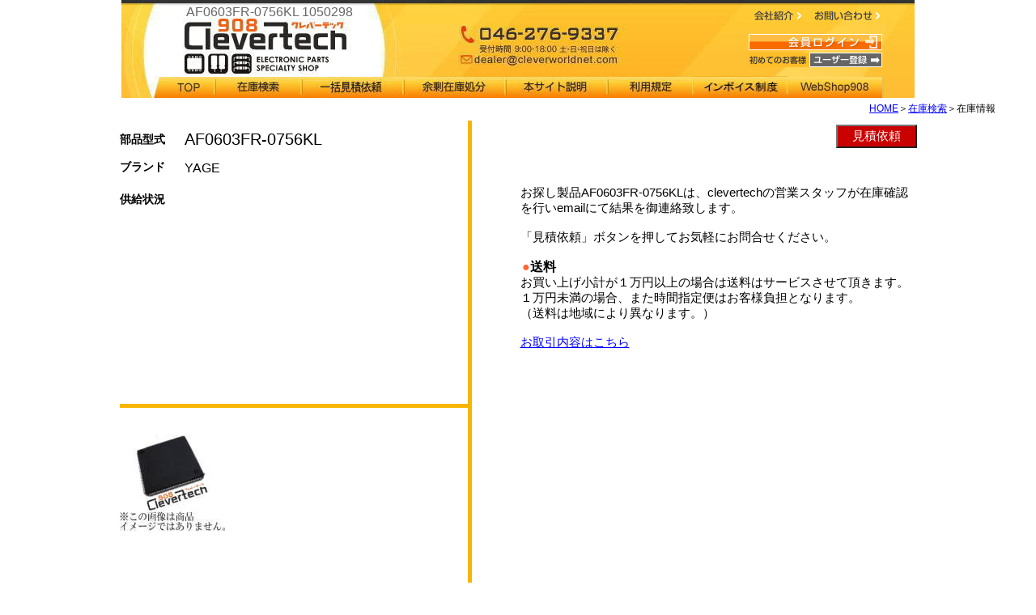

--- FILE ---
content_type: text/html; charset=UTF-8
request_url: https://www.cleverworldnet.com/jp/?m=tech-info&a=form&id=1050298
body_size: 30177
content:
<!DOCTYPE html PUBLIC "-//W3C//DTD XHTML 1.0 Strict//EN"
 "http://www.w3.org/TR/xhtml1/DTD/xhtml1-strict.dtd">
<html xmlns="http://www.w3.org/1999/xhtml" lang="ja" xml:lang="ja">
<head>
<meta http-equiv="content-type" content="text/html; charset=UTF-8" />
<meta http-equiv="Content-script-type" content="text/javascript" />
<meta http-equiv="Content-style-type" content="text/css" />
<meta http-equiv="imagetoolbar" content="no" />
<meta name="description" content=" AF0603FR-0756KL 1050298 株式会社クレバーテックは御社の購買業務を全面バックアップ致します。 0126" />
<meta name="keywords" content="AF0603FR-0756KL ,1050298,電子,部品,販売,半導体,短納期,緊急,調達,生産中止,クレバーテック,CleverWorldNet" />
<meta name="robots" content="index,follow" />
<title>AF0603FR-0756KL 1050298 クレバーテック 260126</title>
<link rel="stylesheet" type="text/css" href="../css/common2.css">
<link rel="canonical" href="https://www.cleverworldnet.com/jp/?m=tech-info&a=form&id=1050298">
<link rel="cleverworldnet icon" href="../common/cleverworldnet.ico" >
</head>
<body itemscope itemtype="http://schema.org/WebPage" class="top">

<!-- jp ▼▼▼アウターグループ開始▼▼▼ -->
<div id="outerGroup">
<!-- ▼▼ヘッダー開始▼▼ -->
<div id="header">
<strong><h1>AF0603FR-0756KL 1050298</h1></strong>
<p id="logo"><a href="../index.php"><img src="../common/logo.jpg" alt="トップページへ" width="241" height="71" /></a></p>
<ul>
<li id="h01"><a href="./?m=company"><span>会社紹介</span></a></li>
<li id="h02"><a href="./?m=contact"><span>お問い合わせ</span></a></li>
</ul>
<!--ログイン状況表示スペース-->
<div id="nologin">
<a href="./?m=login&old_m=tech-info"><img src="../common/login.gif" alt="会員ログイン" width="165" height="20" /></a>

<a href="./?m=regist"><img src="../common/touroku.gif" alt="ユーザー登録" width="165" height="18" /></a></div>


</div></div>
<!-- ▲▲ヘッダー終了▲▲ -->
<div id="navi">
<ul>
<li><a href="../index.php"><img src="../common/m01.jpg" alt="top" width="76" height="27" /></a></li>
<li><a href="./?m=new-search&a=form"><img src="../common/m02.jpg" alt="在庫検索" width="107" height="27" /></a></li>
<li><a href="./?m=pkg_req"><img src="../common/m03.jpg" alt="一括見積依頼" width="126" height="27" /></a></li>
<li><a href="./?m=stock"><img src="../common/m04.jpg" alt="余剰在庫処分" width="127" height="27" /></a></li>
<li><a href="./?m=web_info"><img src="../common/m05.jpg" alt="本サイト説明" width="126" height="27" /></a></li>
<li><a href="./?m=agreement"><img src="../common/m06.jpg" alt="利用規定" width="105" height="27" /></a></li>
<li><a href="./?m=invoice"><img src="../common/m09.jpg" alt="インボイス制度" width="117" height="27" /></a></li>
<li><a href="../index.php"><img src="../common/m08.jpg" alt="WebShop908" width="116" height="27" /></a></li>
</div>

</ul>
</div>
<!-- inq:  -->
<p class="bread"><a href="index.php">HOME</a>＞<a href="./?m=new-search&a=form">在庫検索</a>＞在庫情報</p>
<center>
<script type="application/ld+json">
{
  "@context" : "https://schema.org",
  "@type" : "product",
  "model" : "AF0603FR0756KL | AF0603FR-0756KL",
  "description" : "AF0603FR-0756KL の通信販売サイトです。商品",
  "url" : "https://www.cleverworldnet.com/jp/?m=tech-info&a=form&id=1050298",
  "name" : "AF0603FR-0756KL YAGE | cleverworldnet ",
  "image":["https://www.cleverworldnet.com/common/parts01.jpg"],
  "productID" : "AF0603FR-0756KL",
  "brand" : {
    "@type" : "brand",
    "name" : "YAGE"
  },
  "offers":{
  "@type": "Offer",
  "url": "https://www.cleverworldnet.com/jp/?m=new-inquiry&a=form",
  "priceCurrency" : "JPY",
  "price" : "0",
  "availability" : "https://schema.org/BackOrder"
  },
  "seller": {
  "@type": "Organization",
  "name": "株式会社クレバーテック"
  }
}
</script>
<form  method="POST" action="./?m=new-inquiry&a=form" ><input type="hidden" name="m" value="new-inquiry"><input type="hidden" name="a" value="form">
	<input type="hidden" name="id" value="1050298">
	<input type="hidden" name="person_id" value="">
	<center>
			<DIV align="left" id="parts_main">
				<DIV id="parts_main1">
					<dl class="description1">
						<dt align="left" id="model_data2_1"><h2>部品型式</h2></dt>
						<span itemprop="name"><dd align="left" id="model_data2_2"><p>AF0603FR-0756KL</p></dd></span>
					</dl>
						<dl class="description2">
							<dt align="left" id="model_data2_3"><h2>ブランド</h2></dt>
							<dd align="left" id="model_data2_4"><p>YAGE</p></dd>
						</dl>
						<dl class="description3">
							<dt align="left" id="model_data1_23"><h2>供給状況</h2></dt>
							<dd align="left" id="model_data1_24"></dd>
						</dl>
					<dl id="description2_10"><dd></dd></dl>
	<dl id="description10"><dd>　</dd></dl>
							<DIV class="description7">
								<DIV align="left" id="model_data2_11">
								<span class="image"><img src="../common/parts01.jpg" alt="Not pic File" width="130" ></span>
								</DIV>


		<!--  -->
</DIV>
</DIV>

	<DIV id="parts_main2">
	<DIV class="main_inquiry1">
	<DIV align="right" id="inquiry1-1">
	<DT>
<input type="submit" name="inquiry" style="width:100px; padding:3px;font-size:15px;color:#FFFFFF;background:#CA0000;" value=見積依頼></DT>
</DIV>

	<!-- q: -->

<DIV class="main_hot_parts2_1">
<DIV id="hot_parts2_1">
<dl>
<input type="hidden" name="model" value="AF0603FR-0756KL">
<input type="hidden" name="maker_name" value="">
<input type="hidden" name="inq" value="">
お探し製品AF0603FR-0756KLは、clevertechの営業スタッフが在庫確認を行いemailにて結果を御連絡致します。<br><br>「見積依頼」ボタンを押してお気軽にお問合せください。<br><br><h5><FONT COLOR="#ff6633">●</FONT>送料</h5><p>お買い上げ小計が１万円以上の場合は送料はサービスさせて頂きます。<br>１万円未満の場合、また時間指定便はお客様負担となります。<br>（送料は地域により異なります。）</p><br><a href="./agreement.html" onclick="window.open('./agreement.html', '', 'width=600,height=550,resizable or resizable=yes or resizable=1,scrollbars or scrollbars=yes or scrollbars=1'); return false; ">お取引内容はこちら</a>
</dl>
</DIV>
</DIV>
</div>
</div>
</div>

<DIV id="comp">
AF0603FR-0756KLの取扱い販売会社　株式会社クレバーテック　
<a href="../pdf/cleverworldnet_com.pdf" alt="会社情報PDF" width="80"  onclick="window.open('../pdf/cleverworldnet_com.pdf', '', 'width=800,height=500,resizable or resizable=yes or resizable=1,scrollbars or scrollbars=yes or scrollbars=1'); return false; ">
会社情報(PDF)</a>
　　　<a href="./?m=&a=&re=1">戻る</a><br>
<br>



<DIV id="comp1">
<font size=2pt>0　0001606280000　</font>
<br>

<br>
<TABLE border=0 CELLSPACING=3 CELLPADDING=3>
<tr><th colspan=11 width=100pt><font size= 3px><h5>類似型番をお探しのお客様はこちらをクリックして下さい。</h5></font></th></tr>
<tr>
<Td width=180pt><font size= 3px><a tile="型式 AF0603FR-07100KLの情報ページ" href="./?m=tech-info&a=form&id=5969809">AF0603FR-07100KL</a></font></Td>
<Td width=180pt><font size= 3px><a tile="型式 AF0603FR-07100RLの情報ページ" href="./?m=tech-info&a=form&id=1050199">AF0603FR-07100RL</a></font></Td>
<Td width=180pt><font size= 3px><a tile="型式 AF0603FR-0710K5Lの情報ページ" href="./?m=tech-info&a=form&id=1050200">AF0603FR-0710K5L</a></font></Td>
<Td width=180pt><font size= 3px><a tile="型式 AF0603FR-0710K7Lの情報ページ" href="./?m=tech-info&a=form&id=1050201">AF0603FR-0710K7L</a></font></Td>
<Td width=180pt><font size= 3px><a tile="型式 AF0603FR-0710KLの情報ページ" href="./?m=tech-info&a=form&id=1050202">AF0603FR-0710KL</a></font></Td>
</tr><tr>
<Td width=180pt><font size= 3px><a tile="型式 AF0603FR-0710R5Lの情報ページ" href="./?m=tech-info&a=form&id=1050203">AF0603FR-0710R5L</a></font></Td>
<Td width=180pt><font size= 3px><a tile="型式 AF0603FR-0710RLの情報ページ" href="./?m=tech-info&a=form&id=1050204">AF0603FR-0710RL</a></font></Td>
<Td width=180pt><font size= 3px><a tile="型式 AF0603FR-07110RLの情報ページ" href="./?m=tech-info&a=form&id=1050205">AF0603FR-07110RL</a></font></Td>
<Td width=180pt><font size= 3px><a tile="型式 AF0603FR-0711K5Lの情報ページ" href="./?m=tech-info&a=form&id=1050206">AF0603FR-0711K5L</a></font></Td>
<Td width=180pt><font size= 3px><a tile="型式 AF0603FR-0711KLの情報ページ" href="./?m=tech-info&a=form&id=1050207">AF0603FR-0711KL</a></font></Td>
</tr><tr>
<Td width=180pt><font size= 3px><a tile="型式 AF0603FR-07120KLの情報ページ" href="./?m=tech-info&a=form&id=1050208">AF0603FR-07120KL</a></font></Td>
<Td width=180pt><font size= 3px><a tile="型式 AF0603FR-07120RLの情報ページ" href="./?m=tech-info&a=form&id=1050209">AF0603FR-07120RL</a></font></Td>
<Td width=180pt><font size= 3px><a tile="型式 AF0603FR-07121RLの情報ページ" href="./?m=tech-info&a=form&id=1050210">AF0603FR-07121RL</a></font></Td>
<Td width=180pt><font size= 3px><a tile="型式 AF0603FR-07127KLの情報ページ" href="./?m=tech-info&a=form&id=1050211">AF0603FR-07127KL</a></font></Td>
<Td width=180pt><font size= 3px><a tile="型式 AF0603FR-0712K1Lの情報ページ" href="./?m=tech-info&a=form&id=1050212">AF0603FR-0712K1L</a></font></Td>
</tr><tr>
<Td width=180pt><font size= 3px><a tile="型式 AF0603FR-0712K4Lの情報ページ" href="./?m=tech-info&a=form&id=1050213">AF0603FR-0712K4L</a></font></Td>
<Td width=180pt><font size= 3px><a tile="型式 AF0603FR-0712KLの情報ページ" href="./?m=tech-info&a=form&id=1050214">AF0603FR-0712KL</a></font></Td>
<Td width=180pt><font size= 3px><a tile="型式 AF0603FR-07130RLの情報ページ" href="./?m=tech-info&a=form&id=1050215">AF0603FR-07130RL</a></font></Td>
<Td width=180pt><font size= 3px><a tile="型式 AF0603FR-07137KLの情報ページ" href="./?m=tech-info&a=form&id=1050216">AF0603FR-07137KL</a></font></Td>
<Td width=180pt><font size= 3px><a tile="型式 AF0603FR-0713K3Lの情報ページ" href="./?m=tech-info&a=form&id=1050217">AF0603FR-0713K3L</a></font></Td>
</tr><tr>
<Td width=180pt><font size= 3px><a tile="型式 AF0603FR-0713K7Lの情報ページ" href="./?m=tech-info&a=form&id=1050218">AF0603FR-0713K7L</a></font></Td>
<Td width=180pt><font size= 3px><a tile="型式 AF0603FR-0714KLの情報ページ" href="./?m=tech-info&a=form&id=1050219">AF0603FR-0714KL</a></font></Td>
<Td width=180pt><font size= 3px><a tile="型式 AF0603FR-07150RLの情報ページ" href="./?m=tech-info&a=form&id=1050220">AF0603FR-07150RL</a></font></Td>
<Td width=180pt><font size= 3px><a tile="型式 AF0603FR-0715K8Lの情報ページ" href="./?m=tech-info&a=form&id=1050221">AF0603FR-0715K8L</a></font></Td>
<Td width=180pt><font size= 3px><a tile="型式 AF0603FR-0715KLの情報ページ" href="./?m=tech-info&a=form&id=1050222">AF0603FR-0715KL</a></font></Td>
</tr><tr>
<Td width=180pt><font size= 3px><a tile="型式 AF0603FR-0715RLの情報ページ" href="./?m=tech-info&a=form&id=1050223">AF0603FR-0715RL</a></font></Td>
<Td width=180pt><font size= 3px><a tile="型式 AF0603FR-07162KLの情報ページ" href="./?m=tech-info&a=form&id=1519196">AF0603FR-07162KL</a></font></Td>
<Td width=180pt><font size= 3px><a tile="型式 AF0603FR-0716K2Lの情報ページ" href="./?m=tech-info&a=form&id=1519197">AF0603FR-0716K2L</a></font></Td>
<Td width=180pt><font size= 3px><a tile="型式 AF0603FR-0716K9Lの情報ページ" href="./?m=tech-info&a=form&id=1050224">AF0603FR-0716K9L</a></font></Td>
<Td width=180pt><font size= 3px><a tile="型式 AF0603FR-07180KLの情報ページ" href="./?m=tech-info&a=form&id=1050225">AF0603FR-07180KL</a></font></Td>
</tr><tr>
<Td width=180pt><font size= 3px><a tile="型式 AF0603FR-0718K7Lの情報ページ" href="./?m=tech-info&a=form&id=1050226">AF0603FR-0718K7L</a></font></Td>
<Td width=180pt><font size= 3px><a tile="型式 AF0603FR-0718KLの情報ページ" href="./?m=tech-info&a=form&id=1050227">AF0603FR-0718KL</a></font></Td>
<Td width=180pt><font size= 3px><a tile="型式 AF0603FR-0719K1Lの情報ページ" href="./?m=tech-info&a=form&id=1050228">AF0603FR-0719K1L</a></font></Td>
<Td width=180pt><font size= 3px><a tile="型式 AF0603FR-0719K6Lの情報ページ" href="./?m=tech-info&a=form&id=1050229">AF0603FR-0719K6L</a></font></Td>
<Td width=180pt><font size= 3px><a tile="型式 AF0603FR-071K3Lの情報ページ" href="./?m=tech-info&a=form&id=1050230">AF0603FR-071K3L</a></font></Td>
</tr><tr>
<Td width=180pt><font size= 3px><a tile="型式 AF0603FR-071K5Lの情報ページ" href="./?m=tech-info&a=form&id=1050231">AF0603FR-071K5L</a></font></Td>
<Td width=180pt><font size= 3px><a tile="型式 AF0603FR-071K62Lの情報ページ" href="./?m=tech-info&a=form&id=1050232">AF0603FR-071K62L</a></font></Td>
<Td width=180pt><font size= 3px><a tile="型式 AF0603FR-071K74Lの情報ページ" href="./?m=tech-info&a=form&id=1050233">AF0603FR-071K74L</a></font></Td>
<Td width=180pt><font size= 3px><a tile="型式 AF0603FR-071K82Lの情報ページ" href="./?m=tech-info&a=form&id=1050234">AF0603FR-071K82L</a></font></Td>
<Td width=180pt><font size= 3px><a tile="型式 AF0603FR-071K87Lの情報ページ" href="./?m=tech-info&a=form&id=1050235">AF0603FR-071K87L</a></font></Td>
</tr><tr>
<Td width=180pt><font size= 3px><a tile="型式 AF0603FR-071KLの情報ページ" href="./?m=tech-info&a=form&id=1050236">AF0603FR-071KL</a></font></Td>
<Td width=180pt><font size= 3px><a tile="型式 AF0603FR-071MLの情報ページ" href="./?m=tech-info&a=form&id=1050237">AF0603FR-071ML</a></font></Td>
<Td width=180pt><font size= 3px><a tile="型式 AF0603FR-07200KLの情報ページ" href="./?m=tech-info&a=form&id=1050238">AF0603FR-07200KL</a></font></Td>
<Td width=180pt><font size= 3px><a tile="型式 AF0603FR-07200RLの情報ページ" href="./?m=tech-info&a=form&id=4615218">AF0603FR-07200RL</a></font></Td>
<Td width=180pt><font size= 3px><a tile="型式 AF0603FR-0720K5Lの情報ページ" href="./?m=tech-info&a=form&id=1050239">AF0603FR-0720K5L</a></font></Td>
</tr><tr>
<Td width=180pt><font size= 3px><a tile="型式 AF0603FR-0720KLの情報ページ" href="./?m=tech-info&a=form&id=1050240">AF0603FR-0720KL</a></font></Td>
<Td width=180pt><font size= 3px><a tile="型式 AF0603FR-0720RLの情報ページ" href="./?m=tech-info&a=form&id=1050241">AF0603FR-0720RL</a></font></Td>
<Td width=180pt><font size= 3px><a tile="型式 AF0603FR-07210KLの情報ページ" href="./?m=tech-info&a=form&id=1050242">AF0603FR-07210KL</a></font></Td>
<Td width=180pt><font size= 3px><a tile="型式 AF0603FR-0721K5Lの情報ページ" href="./?m=tech-info&a=form&id=5969810">AF0603FR-0721K5L</a></font></Td>
<Td width=180pt><font size= 3px><a tile="型式 AF0603FR-07221RLの情報ページ" href="./?m=tech-info&a=form&id=1050243">AF0603FR-07221RL</a></font></Td>
</tr><tr>
<Td width=180pt><font size= 3px><a tile="型式 AF0603FR-0722K1Lの情報ページ" href="./?m=tech-info&a=form&id=1050244">AF0603FR-0722K1L</a></font></Td>
<Td width=180pt><font size= 3px><a tile="型式 AF0603FR-0722KLの情報ページ" href="./?m=tech-info&a=form&id=1050245">AF0603FR-0722KL</a></font></Td>
<Td width=180pt><font size= 3px><a tile="型式 AF0603FR-0723K7Lの情報ページ" href="./?m=tech-info&a=form&id=1050246">AF0603FR-0723K7L</a></font></Td>
<Td width=180pt><font size= 3px><a tile="型式 AF0603FR-07249RLの情報ページ" href="./?m=tech-info&a=form&id=1050247">AF0603FR-07249RL</a></font></Td>
<Td width=180pt><font size= 3px><a tile="型式 AF0603FR-0724K3Lの情報ページ" href="./?m=tech-info&a=form&id=1050248">AF0603FR-0724K3L</a></font></Td>
</tr><tr>
<Td width=180pt><font size= 3px><a tile="型式 AF0603FR-0724K9Lの情報ページ" href="./?m=tech-info&a=form&id=1050249">AF0603FR-0724K9L</a></font></Td>
<Td width=180pt><font size= 3px><a tile="型式 AF0603FR-07270KLの情報ページ" href="./?m=tech-info&a=form&id=1050250">AF0603FR-07270KL</a></font></Td>
<Td width=180pt><font size= 3px><a tile="型式 AF0603FR-07274KLの情報ページ" href="./?m=tech-info&a=form&id=1050251">AF0603FR-07274KL</a></font></Td>
<Td width=180pt><font size= 3px><a tile="型式 AF0603FR-07274RLの情報ページ" href="./?m=tech-info&a=form&id=1050252">AF0603FR-07274RL</a></font></Td>
<Td width=180pt><font size= 3px><a tile="型式 AF0603FR-0727K4Lの情報ページ" href="./?m=tech-info&a=form&id=1050253">AF0603FR-0727K4L</a></font></Td>
</tr><tr>
<Td width=180pt><font size= 3px><a tile="型式 AF0603FR-072K05Lの情報ページ" href="./?m=tech-info&a=form&id=1050254">AF0603FR-072K05L</a></font></Td>
<Td width=180pt><font size= 3px><a tile="型式 AF0603FR-072K26Lの情報ページ" href="./?m=tech-info&a=form&id=1050255">AF0603FR-072K26L</a></font></Td>
<Td width=180pt><font size= 3px><a tile="型式 AF0603FR-072K2Lの情報ページ" href="./?m=tech-info&a=form&id=1050256">AF0603FR-072K2L</a></font></Td>
<Td width=180pt><font size= 3px><a tile="型式 AF0603FR-072K49Lの情報ページ" href="./?m=tech-info&a=form&id=1050257">AF0603FR-072K49L</a></font></Td>
<Td width=180pt><font size= 3px><a tile="型式 AF0603FR-072K67Lの情報ページ" href="./?m=tech-info&a=form&id=1050258">AF0603FR-072K67L</a></font></Td>
</tr><tr>
<Td width=180pt><font size= 3px><a tile="型式 AF0603FR-072K74Lの情報ページ" href="./?m=tech-info&a=form&id=1050259">AF0603FR-072K74L</a></font></Td>
<Td width=180pt><font size= 3px><a tile="型式 AF0603FR-072K94Lの情報ページ" href="./?m=tech-info&a=form&id=4615219">AF0603FR-072K94L</a></font></Td>
<Td width=180pt><font size= 3px><a tile="型式 AF0603FR-072KLの情報ページ" href="./?m=tech-info&a=form&id=1050260">AF0603FR-072KL</a></font></Td>
<Td width=180pt><font size= 3px><a tile="型式 AF0603FR-07301RLの情報ページ" href="./?m=tech-info&a=form&id=1050261">AF0603FR-07301RL</a></font></Td>
<Td width=180pt><font size= 3px><a tile="型式 AF0603FR-0730K1Lの情報ページ" href="./?m=tech-info&a=form&id=1519198">AF0603FR-0730K1L</a></font></Td>
</tr><tr>
<Td width=180pt><font size= 3px><a tile="型式 AF0603FR-07324KLの情報ページ" href="./?m=tech-info&a=form&id=1050262">AF0603FR-07324KL</a></font></Td>
<Td width=180pt><font size= 3px><a tile="型式 AF0603FR-0732K4Lの情報ページ" href="./?m=tech-info&a=form&id=1050263">AF0603FR-0732K4L</a></font></Td>
<Td width=180pt><font size= 3px><a tile="型式 AF0603FR-07330KLの情報ページ" href="./?m=tech-info&a=form&id=1050264">AF0603FR-07330KL</a></font></Td>
<Td width=180pt><font size= 3px><a tile="型式 AF0603FR-07330RLの情報ページ" href="./?m=tech-info&a=form&id=1050265">AF0603FR-07330RL</a></font></Td>
<Td width=180pt><font size= 3px><a tile="型式 AF0603FR-07332KLの情報ページ" href="./?m=tech-info&a=form&id=1050266">AF0603FR-07332KL</a></font></Td>
</tr><tr>
<Td width=180pt><font size= 3px><a tile="型式 AF0603FR-07332RLの情報ページ" href="./?m=tech-info&a=form&id=1050267">AF0603FR-07332RL</a></font></Td>
<Td width=180pt><font size= 3px><a tile="型式 AF0603FR-0733KLの情報ページ" href="./?m=tech-info&a=form&id=1050268">AF0603FR-0733KL</a></font></Td>
<Td width=180pt><font size= 3px><a tile="型式 AF0603FR-0733RLの情報ページ" href="./?m=tech-info&a=form&id=1050269">AF0603FR-0733RL</a></font></Td>
<Td width=180pt><font size= 3px><a tile="型式 AF0603FR-0734K8Lの情報ページ" href="./?m=tech-info&a=form&id=1050270">AF0603FR-0734K8L</a></font></Td>
<Td width=180pt><font size= 3px><a tile="型式 AF0603FR-0735K7Lの情報ページ" href="./?m=tech-info&a=form&id=1519199">AF0603FR-0735K7L</a></font></Td>
</tr><tr>
<Td width=180pt><font size= 3px><a tile="型式 AF0603FR-0738K3Lの情報ページ" href="./?m=tech-info&a=form&id=1050271">AF0603FR-0738K3L</a></font></Td>
<Td width=180pt><font size= 3px><a tile="型式 AF0603FR-07390KLの情報ページ" href="./?m=tech-info&a=form&id=1050272">AF0603FR-07390KL</a></font></Td>
<Td width=180pt><font size= 3px><a tile="型式 AF0603FR-073K01Lの情報ページ" href="./?m=tech-info&a=form&id=1050273">AF0603FR-073K01L</a></font></Td>
<Td width=180pt><font size= 3px><a tile="型式 AF0603FR-073K16Lの情報ページ" href="./?m=tech-info&a=form&id=1050274">AF0603FR-073K16L</a></font></Td>
<Td width=180pt><font size= 3px><a tile="型式 AF0603FR-073K32Lの情報ページ" href="./?m=tech-info&a=form&id=1050275">AF0603FR-073K32L</a></font></Td>
</tr><tr>
<Td width=180pt><font size= 3px><a tile="型式 AF0603FR-073K3Lの情報ページ" href="./?m=tech-info&a=form&id=1050276">AF0603FR-073K3L</a></font></Td>
<Td width=180pt><font size= 3px><a tile="型式 AF0603FR-073K92Lの情報ページ" href="./?m=tech-info&a=form&id=1050277">AF0603FR-073K92L</a></font></Td>
<Td width=180pt><font size= 3px><a tile="型式 AF0603FR-073K9Lの情報ページ" href="./?m=tech-info&a=form&id=1050278">AF0603FR-073K9L</a></font></Td>
<Td width=180pt><font size= 3px><a tile="型式 AF0603FR-073KLの情報ページ" href="./?m=tech-info&a=form&id=1050279">AF0603FR-073KL</a></font></Td>
<Td width=180pt><font size= 3px><a tile="型式 AF0603FR-07402RLの情報ページ" href="./?m=tech-info&a=form&id=1050280">AF0603FR-07402RL</a></font></Td>
</tr><tr>
<Td width=180pt><font size= 3px><a tile="型式 AF0603FR-0740K2Lの情報ページ" href="./?m=tech-info&a=form&id=1519200">AF0603FR-0740K2L</a></font></Td>
<Td width=180pt><font size= 3px><a tile="型式 AF0603FR-0740R2Lの情報ページ" href="./?m=tech-info&a=form&id=1050281">AF0603FR-0740R2L</a></font></Td>
<Td width=180pt><font size= 3px><a tile="型式 AF0603FR-07412KLの情報ページ" href="./?m=tech-info&a=form&id=1519201">AF0603FR-07412KL</a></font></Td>
<Td width=180pt><font size= 3px><a tile="型式 AF0603FR-0741K2Lの情報ページ" href="./?m=tech-info&a=form&id=1050282">AF0603FR-0741K2L</a></font></Td>
<Td width=180pt><font size= 3px><a tile="型式 AF0603FR-0743K2Lの情報ページ" href="./?m=tech-info&a=form&id=1050283">AF0603FR-0743K2L</a></font></Td>
</tr><tr>
<Td width=180pt><font size= 3px><a tile="型式 AF0603FR-0745K3Lの情報ページ" href="./?m=tech-info&a=form&id=1050284">AF0603FR-0745K3L</a></font></Td>
<Td width=180pt><font size= 3px><a tile="型式 AF0603FR-0746K4Lの情報ページ" href="./?m=tech-info&a=form&id=1519202">AF0603FR-0746K4L</a></font></Td>
<Td width=180pt><font size= 3px><a tile="型式 AF0603FR-07470RLの情報ページ" href="./?m=tech-info&a=form&id=1050285">AF0603FR-07470RL</a></font></Td>
<Td width=180pt><font size= 3px><a tile="型式 AF0603FR-0747K5Lの情報ページ" href="./?m=tech-info&a=form&id=1050286">AF0603FR-0747K5L</a></font></Td>
<Td width=180pt><font size= 3px><a tile="型式 AF0603FR-0747KLの情報ページ" href="./?m=tech-info&a=form&id=1050287">AF0603FR-0747KL</a></font></Td>
</tr><tr>
<Td width=180pt><font size= 3px><a tile="型式 AF0603FR-07487KLの情報ページ" href="./?m=tech-info&a=form&id=1050288">AF0603FR-07487KL</a></font></Td>
<Td width=180pt><font size= 3px><a tile="型式 AF0603FR-07499KLの情報ページ" href="./?m=tech-info&a=form&id=1050289">AF0603FR-07499KL</a></font></Td>
<Td width=180pt><font size= 3px><a tile="型式 AF0603FR-07499RLの情報ページ" href="./?m=tech-info&a=form&id=1050290">AF0603FR-07499RL</a></font></Td>
<Td width=180pt><font size= 3px><a tile="型式 AF0603FR-0749K9Lの情報ページ" href="./?m=tech-info&a=form&id=1050291">AF0603FR-0749K9L</a></font></Td>
<Td width=180pt><font size= 3px><a tile="型式 AF0603FR-0749R9Lの情報ページ" href="./?m=tech-info&a=form&id=1050292">AF0603FR-0749R9L</a></font></Td>
</tr><tr>
<Td width=180pt><font size= 3px><a tile="型式 AF0603FR-074K32Lの情報ページ" href="./?m=tech-info&a=form&id=1050293">AF0603FR-074K32L</a></font></Td>
<Td width=180pt><font size= 3px><a tile="型式 AF0603FR-074K7Lの情報ページ" href="./?m=tech-info&a=form&id=1050294">AF0603FR-074K7L</a></font></Td>
<Td width=180pt><font size= 3px><a tile="型式 AF0603FR-074K99Lの情報ページ" href="./?m=tech-info&a=form&id=1050295">AF0603FR-074K99L</a></font></Td>
<Td width=180pt><font size= 3px><a tile="型式 AF0603FR-0754K9Lの情報ページ" href="./?m=tech-info&a=form&id=1050296">AF0603FR-0754K9L</a></font></Td>
<Td width=180pt><font size= 3px><a tile="型式 AF0603FR-0756K2Lの情報ページ" href="./?m=tech-info&a=form&id=1050297">AF0603FR-0756K2L</a></font></Td>
</tr><tr>
<Td width=180pt><font size= 3px><a tile="型式 AF0603FR-0756KLの情報ページ" href="./?m=tech-info&a=form&id=1050298">AF0603FR-0756KL</a></font></Td>
<Td width=180pt><font size= 3px><a tile="型式 AF0603FR-0756R2Lの情報ページ" href="./?m=tech-info&a=form&id=1050299">AF0603FR-0756R2L</a></font></Td>
<Td width=180pt><font size= 3px><a tile="型式 AF0603FR-0756RLの情報ページ" href="./?m=tech-info&a=form&id=1050300">AF0603FR-0756RL</a></font></Td>
<Td width=180pt><font size= 3px><a tile="型式 AF0603FR-075K1Lの情報ページ" href="./?m=tech-info&a=form&id=1050301">AF0603FR-075K1L</a></font></Td>
<Td width=180pt><font size= 3px><a tile="型式 AF0603FR-075K62Lの情報ページ" href="./?m=tech-info&a=form&id=1519203">AF0603FR-075K62L</a></font></Td>
</tr><tr>
<Td width=180pt><font size= 3px><a tile="型式 AF0603FR-075K6Lの情報ページ" href="./?m=tech-info&a=form&id=1050302">AF0603FR-075K6L</a></font></Td>
<Td width=180pt><font size= 3px><a tile="型式 AF0603FR-07681RLの情報ページ" href="./?m=tech-info&a=form&id=1050303">AF0603FR-07681RL</a></font></Td>
<Td width=180pt><font size= 3px><a tile="型式 AF0603FR-0768K1Lの情報ページ" href="./?m=tech-info&a=form&id=1050304">AF0603FR-0768K1L</a></font></Td>
<Td width=180pt><font size= 3px><a tile="型式 AF0603FR-0768KLの情報ページ" href="./?m=tech-info&a=form&id=813020">AF0603FR-0768KL</a></font></Td>
<Td width=180pt><font size= 3px><a tile="型式 AF0603FR-076K19Lの情報ページ" href="./?m=tech-info&a=form&id=1050305">AF0603FR-076K19L</a></font></Td>
</tr><tr>
<Td width=180pt><font size= 3px><a tile="型式 AF0603FR-076K49Lの情報ページ" href="./?m=tech-info&a=form&id=1050306">AF0603FR-076K49L</a></font></Td>
<Td width=180pt><font size= 3px><a tile="型式 AF0603FR-076K65Lの情報ページ" href="./?m=tech-info&a=form&id=1050307">AF0603FR-076K65L</a></font></Td>
<Td width=180pt><font size= 3px><a tile="型式 AF0603FR-076K81Lの情報ページ" href="./?m=tech-info&a=form&id=1050308">AF0603FR-076K81L</a></font></Td>
<Td width=180pt><font size= 3px><a tile="型式 AF0603FR-076K8Lの情報ページ" href="./?m=tech-info&a=form&id=1050309">AF0603FR-076K8L</a></font></Td>
<Td width=180pt><font size= 3px><a tile="型式 AF0603FR-07732RLの情報ページ" href="./?m=tech-info&a=form&id=1050310">AF0603FR-07732RL</a></font></Td>
</tr><tr>
<Td width=180pt><font size= 3px><a tile="型式 AF0603FR-0775KLの情報ページ" href="./?m=tech-info&a=form&id=1050311">AF0603FR-0775KL</a></font></Td>
<Td width=180pt><font size= 3px><a tile="型式 AF0603FR-0775RLの情報ページ" href="./?m=tech-info&a=form&id=1050312">AF0603FR-0775RL</a></font></Td>
<Td width=180pt><font size= 3px><a tile="型式 AF0603FR-07768RLの情報ページ" href="./?m=tech-info&a=form&id=1050313">AF0603FR-07768RL</a></font></Td>
<Td width=180pt><font size= 3px><a tile="型式 AF0603FR-07820KLの情報ページ" href="./?m=tech-info&a=form&id=5969811">AF0603FR-07820KL</a></font></Td>
<Td width=180pt><font size= 3px><a tile="型式 AF0603FR-07820RLの情報ページ" href="./?m=tech-info&a=form&id=1050314">AF0603FR-07820RL</a></font></Td>
</tr><tr>
<Td width=180pt><font size= 3px><a tile="型式 AF0603FR-0782K5Lの情報ページ" href="./?m=tech-info&a=form&id=1050315">AF0603FR-0782K5L</a></font></Td>
<Td width=180pt><font size= 3px><a tile="型式 AF0603FR-078K06Lの情報ページ" href="./?m=tech-info&a=form&id=1050316">AF0603FR-078K06L</a></font></Td>
<Td width=180pt><font size= 3px><a tile="型式 AF0603FR-078K2Lの情報ページ" href="./?m=tech-info&a=form&id=1050317">AF0603FR-078K2L</a></font></Td>
<Td width=180pt><font size= 3px><a tile="型式 AF0603FR-0790R9Lの情報ページ" href="./?m=tech-info&a=form&id=1050318">AF0603FR-0790R9L</a></font></Td>
<Td width=180pt><font size= 3px><a tile="型式 AF0603FR-079K53Lの情報ページ" href="./?m=tech-info&a=form&id=1050319">AF0603FR-079K53L</a></font></Td>
</tr><tr>
</tr>
</table>
</div>
</DIV>


<script>
  (function(i,s,o,g,r,a,m){i['GoogleAnalyticsObject']=r;i[r]=i[r]||function(){
  (i[r].q=i[r].q||[]).push(arguments)},i[r].l=1*new Date();a=s.createElement(o),
  m=s.getElementsByTagName(o)[0];a.async=1;a.src=g;m.parentNode.insertBefore(a,m)
  })(window,document,'script','https://www.google-analytics.com/analytics.js','ga');
  ga('create', 'UA-66556160-1', 'auto');
  ga('send', 'pageview');
</script>

<!-- Google Tag Manager -->
<noscript><iframe src="//www.googletagmanager.com/ns.html?id=GTM-MXBWS4"
height="0" width="0" style="display:none;visibility:hidden"></iframe></noscript>
<script>(function(w,d,s,l,i){w[l]=w[l]||[];w[l].push({'gtm.start':
new Date().getTime(),event:'gtm.js'});var f=d.getElementsByTagName(s)[0],
j=d.createElement(s),dl=l!='dataLayer'?'&l='+l:'';j.async=true;j.src=
'//www.googletagmanager.com/gtm.js?id='+i+dl;f.parentNode.insertBefore(j,f);
})(window,document,'script','dataLayer','GTM-MXBWS4');</script>
<!-- End Google Tag Manager -->


</form>


<br>0.0626630783<br><!-- ▼▼フッター開始▼▼ -->
<div id="footerGroup">
<div id="footer">
<!--フッターナビゲーション-->
<p id="footerNavi">｜<a href="../index.php">HOME</a>｜<a href="./?m=privacy">個人情報保護方針</a>｜</p>
<!--フッターロゴ-->
<p id="footerLogo"><a href="https://www.cleverworldnet.com/jp/index.php"><img src="../common/f_logo.jpg" alt="CleverWorldNet" width="160" height="20" /></a></p>
</div>
<div id="productNews">
<p></p>
</div>
</div>
<!-- ▲▲フッター終了▲▲ -->
<br>
<br>
<br>
<br>

</body>
</html>


